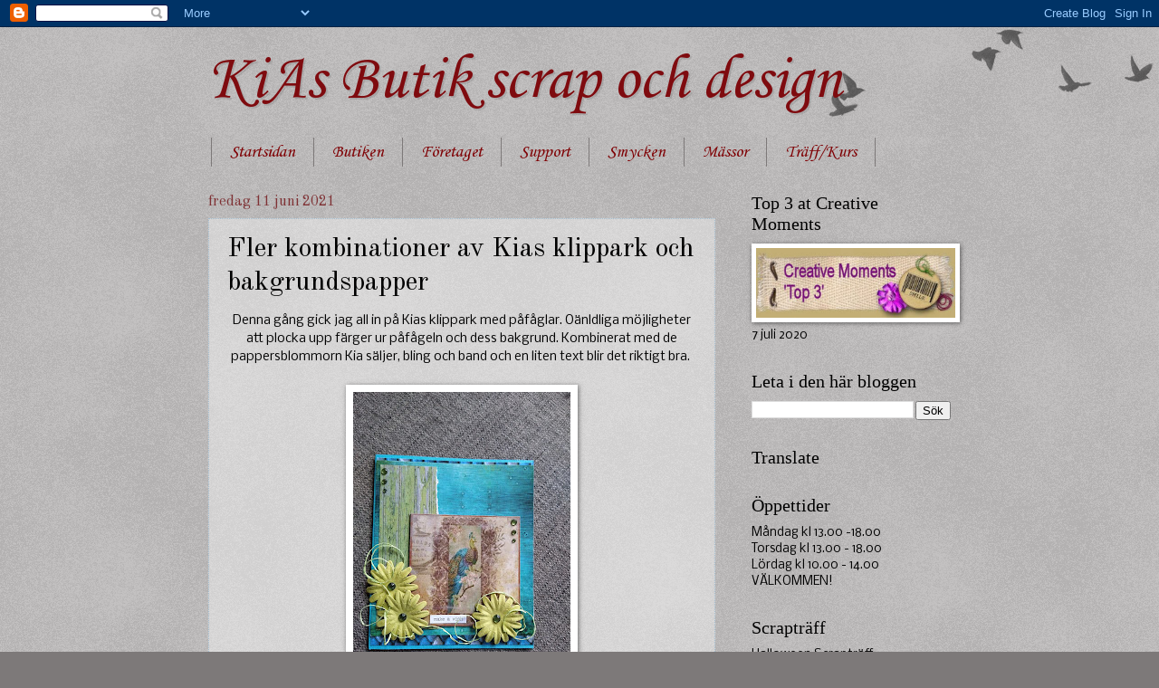

--- FILE ---
content_type: text/html; charset=UTF-8
request_url: https://kiasbutikscrapochdesign.blogspot.com/b/stats?style=BLACK_TRANSPARENT&timeRange=ALL_TIME&token=APq4FmAJ977muPKk0AvOKEVyil_60JmC7RjMqCSv8IHzqel0R1SEllBGNYdDhtfznOVWUuaDMKo-kDVu0QD773TqMIAcLJeyng
body_size: -20
content:
{"total":284013,"sparklineOptions":{"backgroundColor":{"fillOpacity":0.1,"fill":"#000000"},"series":[{"areaOpacity":0.3,"color":"#202020"}]},"sparklineData":[[0,16],[1,10],[2,15],[3,17],[4,23],[5,16],[6,17],[7,88],[8,29],[9,12],[10,26],[11,98],[12,15],[13,12],[14,11],[15,20],[16,15],[17,25],[18,14],[19,23],[20,13],[21,22],[22,13],[23,17],[24,25],[25,16],[26,15],[27,15],[28,10],[29,15]],"nextTickMs":3600000}